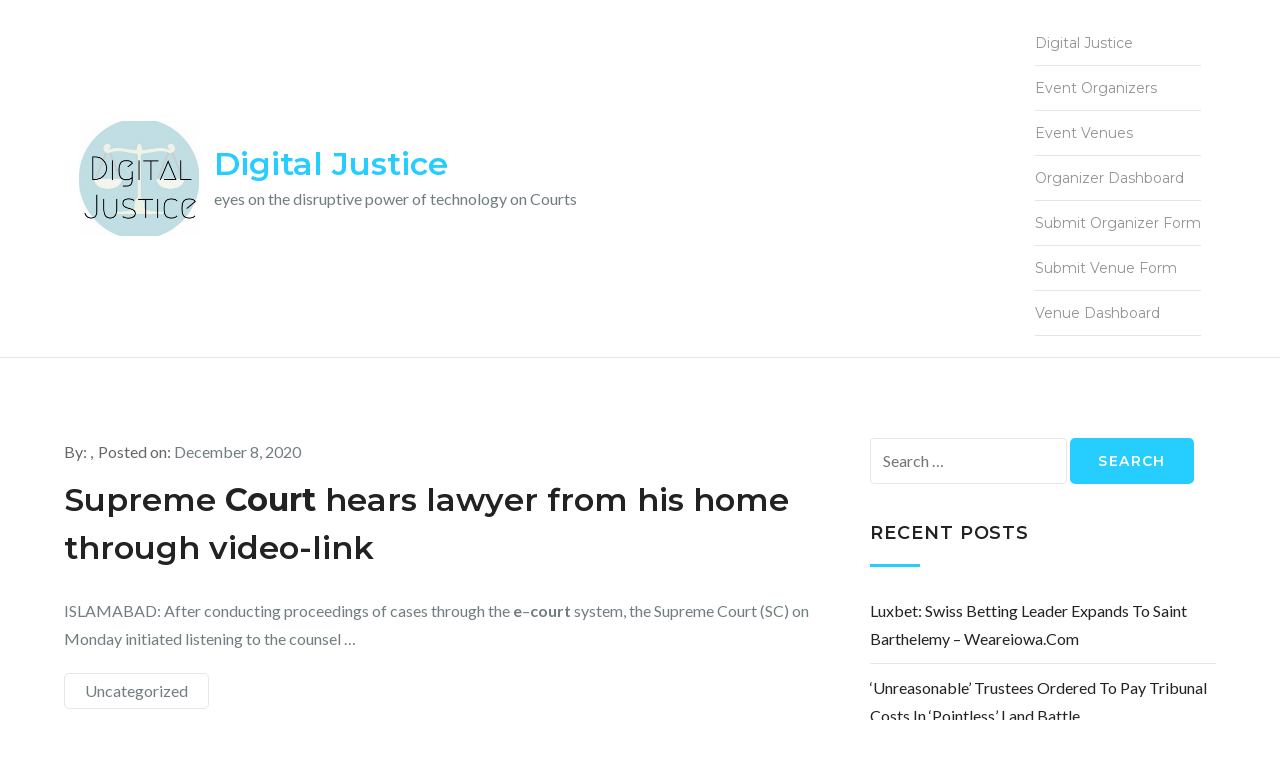

--- FILE ---
content_type: text/javascript
request_url: https://justice.digital/wp-content/themes/online-business/assets/js/custom.js?ver=20151215
body_size: 286
content:
jQuery(document).ready(function($) {

    // Navigation Menu
    $('.menu-toggle').click(function() {
        $(this).toggleClass('active');
        $(this).parent().toggleClass('navigation-active');
        $(this).parent().find('.nav-menu').slideToggle();
    });

    $('.dropdown-toggle').click(function() {
        $(this).toggleClass('active');
       $(this).parent().find('.sub-menu').first().slideToggle();
    });

    // Packery
    $('.grid').imagesLoaded( function() {
        $('.grid').packery({
            itemSelector: '.grid-item'
        });
    });

    // Swiper Slider
    var swiper = new Swiper('.swiper-container', {
        autoHeight: true,
        effect: 'fade',
        grabCursor: true,
        pagination: {
            el: '.swiper-pagination',
            dynamicBullets: true,
        },
        navigation: {
            nextEl: '.swiper-button-next',
            prevEl: '.swiper-button-prev',
        },
    });
});